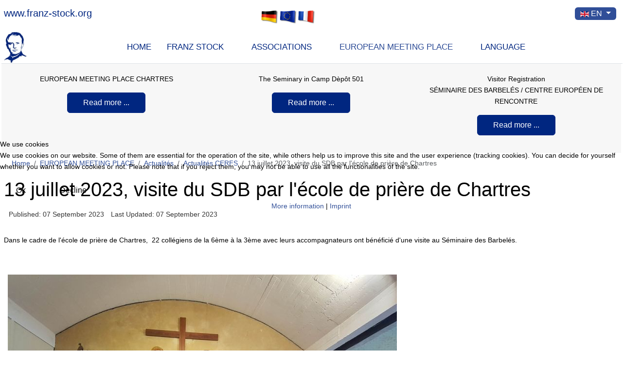

--- FILE ---
content_type: text/html; charset=utf-8
request_url: https://franz-stock.org/index.php/en/european-meeting-place/1421-13-juillet-2023-visite-du-sdb-par-lecole-de-priere-de-chartres
body_size: 10247
content:
<!DOCTYPE html>
<html lang="en-gb" dir="ltr" data-bs-theme="light">


<head>
  <meta name="title" content="EUROPEAN MEETING PLACE" />
<script type="text/javascript">  (function(){    function blockCookies(disableCookies, disableLocal, disableSession){    if(disableCookies == 1){    if(!document.__defineGetter__){    Object.defineProperty(document, 'cookie',{    get: function(){ return ''; },    set: function(){ return true;}    });    }else{    var oldSetter = document.__lookupSetter__('cookie');    if(oldSetter) {    Object.defineProperty(document, 'cookie', {    get: function(){ return ''; },    set: function(v){    if(v.match(/reDimCookieHint\=/) || v.match(/6a8048ffda1f0aa628a5903e20fc4590\=/)) {    oldSetter.call(document, v);    }    return true;    }    });    }    }    var cookies = document.cookie.split(';');    for (var i = 0; i < cookies.length; i++) {    var cookie = cookies[i];    var pos = cookie.indexOf('=');    var name = '';    if(pos > -1){    name = cookie.substr(0, pos);    }else{    name = cookie;    }    if(name.match(/reDimCookieHint/)) {    document.cookie = name + '=; expires=Thu, 01 Jan 1970 00:00:00 GMT';    }    }    }    if(disableLocal == 1){    window.localStorage.clear();    window.localStorage.__proto__ = Object.create(window.Storage.prototype);    window.localStorage.__proto__.setItem = function(){ return undefined; };    }    if(disableSession == 1){    window.sessionStorage.clear();    window.sessionStorage.__proto__ = Object.create(window.Storage.prototype);    window.sessionStorage.__proto__.setItem = function(){ return undefined; };    }    }    blockCookies(1,1,1);    }());    </script>


   <meta http-equiv="X-UA-Compatible" content="IE=edge" /><meta name="viewport" content="width=device-width, initial-scale=1" /><meta name="HandheldFriendly" content="true" /><meta name="mobile-web-app-capable" content="YES" /> <!-- document meta -->
   <meta charset="utf-8">
	<meta name="siwecostoken" content="bk6R6SIfd56uGHiAI0GCC9n62HK8R70ohr520AtLKw">
	<meta name="description" content="EUROPEAN MEETING PLACE" />
	<meta name="generator" content="Joomla! - Open Source Content Management">
	<title>EUROPEAN MEETING PLACE</title>
	<link href="/favicon.ico" rel="icon" type="image/vnd.microsoft.icon">
<link href="/images/banners/favicon-96x96.png?2c0679" rel="shortcut icon" type="image/png" sizes="any">
	<link href="/images/banners/apple-icon-180x180.png?2c0679" rel="apple-touch-icon" type="image/png" sizes="any">
	<link href="https://franz-stock.org/manifest.json?2c0679" rel="manifest" type="application/json" crossorigin="use-credentials">
	<link href="https://use.fontawesome.com/releases/v7.0.0/css/all.css?2c0679" rel="stylesheet">
	<link href="https://unpkg.com/lenis@1.3.8/dist/lenis.css?2c0679" rel="stylesheet">
	<link href="/media/templates/site/tp_perfect/css/compiled-a0d23b75e13b614b583490f14ac77608.css?2c0679" rel="stylesheet">
	<link href="/media/templates/site/tp_perfect/css/compiled-9e17a05838ffcbb2c67f2b396fc851f9.css?2c0679" rel="stylesheet">
	<link href="/media/mod_languages/css/template.min.css?2c0679" rel="stylesheet">
	<link href="/media/vendor/joomla-custom-elements/css/joomla-alert.min.css?0.4.1" rel="stylesheet">
	<link href="/plugins/system/cookiehint/css/redimstyle.css?2c0679" rel="stylesheet">
	<link href="/media/plg_system_imagesizer/assets/lightbox2/css/lightbox2.min.css?2c0679" rel="stylesheet">
	<link href="/media/uikit4/css/uikit.min.css?2c0679" rel="stylesheet">
	<link href="/plugins/system/jce/css/content.css?aa754b1f19c7df490be4b958cf085e7c" rel="stylesheet">
	<style>#fi-61b9f1168f37cc48296773{margin-bottom:30px}@media (max-width: 575.98px) {#fi-61b9f1168f37cc48296773{margin-bottom:30px}}</style>
	<style>.form-control {
    height: auto !important;
}

.form-control {
    background-color: #F8F9FA !important;
    border-color: #002680 !important;
}

div.mod-languages ul {
    z-index: 9999;
}</style>
	<style>#redim-cookiehint-modal {position: fixed; top: 0; bottom: 0; left: 0; right: 0; z-index: 99998; display: flex; justify-content : center; align-items : center;}</style>
<script src="/media/vendor/jquery/js/jquery.min.js?3.7.1"></script>
	<script src="/media/legacy/js/jquery-noconflict.min.js?504da4"></script>
	<script src="/media/astroid/js/jquery.easing.min.js?2c0679"></script>
	<script src="/media/astroid/js/megamenu.min.js?2c0679"></script>
	<script src="/media/astroid/js/jquery.hoverIntent.min.js?2c0679"></script>
	<script src="/media/astroid/js/offcanvas.min.js?2c0679"></script>
	<script src="/media/astroid/js/mobilemenu.min.js?2c0679"></script>
	<script src="https://unpkg.com/lenis@1.3.8/dist/lenis.min.js?2c0679"></script>
	<script src="/media/astroid/js/script.min.js?2c0679"></script>
	<script type="application/json" class="joomla-script-options new">{"bootstrap.dropdown":{".dropdown-toggle":{"flip":true,"boundary":"scrollParent","reference":"toggle","display":"dynamic","popperConfig":true}},"joomla.jtext":{"ERROR":"Error","MESSAGE":"Message","NOTICE":"Notice","WARNING":"Warning","JCLOSE":"Close","JOK":"OK","JOPEN":"Open"},"system.paths":{"root":"","rootFull":"https:\/\/franz-stock.org\/","base":"","baseFull":"https:\/\/franz-stock.org\/"},"csrf.token":"2feb54f886965bd426428afe7e6dcb4b","uikit4.defer":true}</script>
	<script src="/media/system/js/core.min.js?a3d8f8"></script>
	<script src="/media/vendor/bootstrap/js/dropdown.min.js?5.3.8" type="module"></script>
	<script src="/media/system/js/messages.min.js?9a4811" type="module"></script>
	<script src="/media/plg_system_imagesizer/assets/lightbox2/js/lightbox2.min.js?2c0679"></script>
	<script src="/media/uikit4/js/uikit.min.js?2c0679"></script>
	<script src="/media/uikit4/js/uikit-icons.min.js?2c0679"></script>
	<script>const initSmoothScrollingGSAP = () => {const lenis = new Lenis({duration: 0.367});lenis.on('scroll', ScrollTrigger.update);gsap.ticker.add((time)=>{lenis.raf(time * 1000)});gsap.ticker.lagSmoothing(0);};const initSmoothScrolling = () => {const lenis = new Lenis({duration: 0.367});function raf(time) {lenis.raf(time);requestAnimationFrame(raf);}requestAnimationFrame(raf);};if (typeof ScrollTrigger !== 'undefined') {initSmoothScrollingGSAP()} else {initSmoothScrolling()}</script>
	<script>var TEMPLATE_HASH = "1c87f2d07c312a645996a236f12a6412", ASTROID_COLOR_MODE ="light";</script>
	<script>custom/custom.css</script>
	<script type="application/ld+json">{"@context":"https://schema.org","@type":"BreadcrumbList","@id":"https://franz-stock.org/#/schema/BreadcrumbList/238","itemListElement":[{"@type":"ListItem","position":1,"item":{"@id":"https://franz-stock.org/index.php/en","name":"Home"}},{"@type":"ListItem","position":2,"item":{"@id":"https://franz-stock.org/index.php/en/european-meeting-place","name":"EUROPEAN MEETING PLACE"}},{"@type":"ListItem","position":3,"item":{"@id":"https://franz-stock.org/index.php/fr/actualites/actualites","name":"Actualités"}},{"@type":"ListItem","position":4,"item":{"@id":"https://franz-stock.org/index.php/fr/actualites/actualites/91-actualites-cerfs","name":"Actualités CERFS"}},{"@type":"ListItem","position":5,"item":{"name":"13 juillet 2023, visite du SDB par l'école de prière de Chartres"}}]}</script>
	<script type="application/ld+json">{"@context":"https://schema.org","@graph":[{"@type":"Organization","@id":"https://franz-stock.org/#/schema/Organization/base","name":"franz-stock.org","url":"https://franz-stock.org/","logo":{"@type":"ImageObject","@id":"https://franz-stock.org/#/schema/ImageObject/logo","url":"images/banners/favicon-256x256.png","contentUrl":"images/banners/favicon-256x256.png"},"image":{"@id":"https://franz-stock.org/#/schema/ImageObject/logo"},"sameAs":["https://www.facebook.com/franzstock.org","https://www.instagram.com/franzstock.org5250/","https://www.threads.net/@franzstock.org5250","https://www.threads.net/@franzstock.org5250","https://libori.social/@Franz_Stock_org"]},{"@type":"WebSite","@id":"https://franz-stock.org/#/schema/WebSite/base","url":"https://franz-stock.org/","name":"Franz Stock - franz-stock.org","publisher":{"@id":"https://franz-stock.org/#/schema/Organization/base"}},{"@type":"WebPage","@id":"https://franz-stock.org/#/schema/WebPage/base","url":"https://franz-stock.org/index.php/en/european-meeting-place/1421-13-juillet-2023-visite-du-sdb-par-lecole-de-priere-de-chartres","name":"13 juillet 2023, visite du SDB par l'école de prière de Chartres","description":"Dans le cadre de l'école de prière de Chartres,&nbsp; 22 collégiens de la 6ème à la 3ème avec leurs accompagnateurs ont bénéficié d'une visite au Séminaire des Barbelés.\r\n&nbsp;\r\n","isPartOf":{"@id":"https://franz-stock.org/#/schema/WebSite/base"},"about":{"@id":"https://franz-stock.org/#/schema/Organization/base"},"inLanguage":"en-GB","breadcrumb":{"@id":"https://franz-stock.org/#/schema/BreadcrumbList/238"}},{"@type":"Article","@id":"https://franz-stock.org/#/schema/com_content/article/1421","name":"13 juillet 2023, visite du SDB par l'école de prière de Chartres","headline":"13 juillet 2023, visite du SDB par l'école de prière de Chartres","inLanguage":"en-GB","dateCreated":"2023-09-07T10:27:01+00:00","dateModified":"2023-09-07T00:00:00+00:00","isPartOf":{"@id":"https://franz-stock.org/#/schema/WebPage/base"}}]}</script>
	<script>jQuery(document).ready(function(){if ( jQuery( 'h1' ).length > 1 ){jQuery( 'h1' ).css({color: '#800',textDecoration: 'underline'}).animate({opacity: 0.85,fontSize: '4em',marginTop: '+=1em',marginBottom: '+=1em'},1500);}});</script>
 <!-- joomla head -->
    <!-- head styles -->
   <link rel="canonical" href="https://franz-stock.org/index.php/en" />

<link rel="apple-touch-icon" sizes="57x57" href="/apple-icon-57x57.png">
<link rel="apple-touch-icon" sizes="60x60" href="/apple-icon-60x60.png">
<link rel="apple-touch-icon" sizes="72x72" href="/apple-icon-72x72.png">
<link rel="apple-touch-icon" sizes="76x76" href="/apple-icon-76x76.png">
<link rel="apple-touch-icon" sizes="114x114" href="/apple-icon-114x114.png">
<link rel="apple-touch-icon" sizes="120x120" href="/apple-icon-120x120.png">
<link rel="apple-touch-icon" sizes="144x144" href="/apple-icon-144x144.png">
<link rel="apple-touch-icon" sizes="152x152" href="/apple-icon-152x152.png">
<link rel="apple-touch-icon" sizes="180x180" href="/apple-icon-180x180.png">
<link rel="icon" type="image/png" sizes="192x192" href="/android-icon-192x192.png">
<link rel="icon" type="image/png" sizes="32x32" href="/favicon-32x32.png">
<link rel="icon" type="image/png" sizes="96x96" href="/favicon-96x96.png">
<link rel="icon" type="image/png" sizes="16x16" href="/favicon-16x16.png">
<link rel="manifest" href="/manifest.json">
<meta name="msapplication-TileColor" content="#ffffff">
<meta name="msapplication-TileImage" content="/ms-icon-144x144.png">
<meta name="theme-color" content="#ffffff"> <!-- head scripts -->
<!-- Matomo -->
<script>
  var _paq = window._paq = window._paq || [];
  /* tracker methods like "setCustomDimension" should be called before "trackPageView" */
  _paq.push(["setCookieDomain", "*.franz-stock.org"]);
  _paq.push(["setDomains", ["*.franz-stock.org","*.abbe-stock.de","*.franz-stock-komitee.de","*.franz-stock.de","*.franz-stock.eu","*.franz-stock.de","*.franz-stock.org"]]);
  _paq.push(["enableCrossDomainLinking"]);
  _paq.push(['trackPageView']);
  _paq.push(['enableLinkTracking']);
  (function() {
    var u="https://piwi.franz-stock.org/";
    _paq.push(['setTrackerUrl', u+'matomo.php']);
    _paq.push(['setSiteId', '1']);
    var d=document, g=d.createElement('script'), s=d.getElementsByTagName('script')[0];
    g.async=true; g.src=u+'matomo.js'; s.parentNode.insertBefore(g,s);
  })();
</script>
<noscript><p><img referrerpolicy="no-referrer-when-downgrade" src="https://piwi.franz-stock.org/matomo.php?idsite=1&amp;rec=1" style="border:0;" alt="" /></p></noscript>
<!-- End Matomo Code -->
</head> <!-- document head -->

<body class="site astroid-framework com-content view-article layout-blog itemid-204 guest-user astroid-header-horizontal-center european-meeting-place-alias tp-style-34 en-GB ltr">
   <button type="button" title="Back to Top" id="astroid-backtotop" class="btn rounded" ><i class="fas fa-arrow-up"></i></button><!-- astroid container -->
<div class="astroid-container">
        <!-- astroid content -->
    <div class="astroid-content">
                <!-- astroid layout -->
        <div class="astroid-layout astroid-layout-wide">
                        <!-- astroid wrapper -->
            <div class="astroid-wrapper">
                                <section class="astroid-section" id="k-1529472563843"><div class="astroid-row row no-gutters gx-0" id="ar-1529472563843"><div class="astroid-column col-lg-5 col-md-5 col-sm-5 col-12" id="ac-1529472563843"><div class="astroid-module-position" id="sl-1529472563843"><div class="top-a-2-position moduletable ">
        
<div id="mod-custom114" class="mod-custom custom">
    <h5 style="text-align: left;"><a href="/index.php/en"><span style="color: #002680;">www.franz-stock.org</span></a></h5></div>
</div></div></div><div class="astroid-column col-lg-2 col-md-2 col-sm-2 col-12" id="ac-0cfezqu02"><div class="astroid-module-position hideonxs hideonsm" id="f-j1b2ubf3j"><div class="top-a-3-position moduletable ">
        
<div id="mod-custom270" class="mod-custom custom">
    <p><img src="/images/flaggen/Grafik1.gif" alt="Grafik1" width="114" height="30" style="margin-top: 4px;" /></p></div>
</div></div></div><div class="astroid-column col-lg-2 col-md-2 col-sm-2 col-12" id="ac-h5wericdc"><div class="astroid-module-position float-right" id="si-u5299edmn"><div class="astroid-social-icons row gx-3">
    <div class="col"><a title="Facebook"  href="https://www.facebook.com/franzstock.org/" target="_blank" rel="noopener"><i class="fab fa-facebook-f"></i></a></div><div class="col"><a title="Instagram"  href="https://www.instagram.com/franzstock.org5250/" target="_blank" rel="noopener"><i class="fab fa-instagram"></i></a></div><div class="col"><a title="Mastodon"  href="https://libori.social/@Franz_Stock_org" target="_blank" rel="noopener"><i class="fa-brands fa-mastodon"></i></a></div></div></div></div><div class="astroid-column col-lg-3 col-md-3 col-sm-3 col-12" id="ac-45q4gz00b"><div class="astroid-module-position float-right" id="s-fi72fm87d"><section class="sprachauswahl-position moduletable " aria-label="Sprachauswahl">
        <div class="mod-languages">
    <p class="visually-hidden" id="language_picker_des_91">Select your language</p>


        <div class="mod-languages__select btn-group">
                                                                            <button id="language_btn_91" type="button" data-bs-toggle="dropdown" class="btn btn-secondary dropdown-toggle" aria-haspopup="listbox" aria-labelledby="language_picker_des_91 language_btn_91" aria-expanded="false">
                                            <img src="/media/mod_languages/images/en.gif" alt="English">                                        EN                </button>
                            <ul aria-labelledby="language_picker_des_91" class="lang-block dropdown-menu">

                                                <li>
                    <a aria-label="Français" href="/index.php/fr/centre-europeen-de-rencontres">
                                                    <img src="/media/mod_languages/images/fr.gif" alt="Français">                                                FR                    </a>
                </li>
                                                            <li>
                    <a aria-label="Deutsch" href="/index.php/de/europaeische-begegnungsstaette">
                                                    <img src="/media/mod_languages/images/de.gif" alt="Deutsch">                                                DE                    </a>
                </li>
                                                            </ul>
    </div>

</div>
</section></div></div></div></section><section class="astroid-section astroid-header-section border-bottom" id="hs-i0r950axa"><div class="astroid-row row no-gutters gx-0" id="ar-rruz47iv5"><div class="astroid-column col-lg-12 col-md-12 col-sm-12 col-12" id="h-m3l819ab3"><div class="astroid-module-position" id="h-tmj7xjtce"><!-- header starts -->
<header id="astroid-header" class="astroid-header astroid-horizontal-header astroid-horizontal-center-header" data-megamenu data-megamenu-class=".has-megamenu" data-megamenu-content-class=".megamenu-container" data-dropdown-arrow="true" data-header-offset="true" data-transition-speed="100" data-megamenu-animation="fade" data-easing="linear" data-astroid-trigger="hover" data-megamenu-submenu-class=".nav-submenu,.nav-submenu-static">
   <div class="d-flex flex-row justify-content-between">
      <div class="d-flex d-lg-none justify-content-start"><div class="header-mobilemenu-trigger burger-menu-button align-self-center" data-offcanvas="#astroid-mobilemenu" data-effect="mobilemenu-slide"><button aria-label="Mobile Menu Toggle" class="button" type="button"><span class="box"><span class="inner"><span class="visually-hidden">Mobile Menu Toggle</span></span></span></button></div></div>      <div class="header-left-section as-gutter-x-xl@lg d-flex justify-content-start">
                   <!-- logo starts -->
    <!-- image logo starts -->
        <div class="logo-wrapper astroid-logo">
                <a target="_self" class="astroid-logo astroid-logo-image d-flex align-items-center mr-0 mr-lg-4" href="https://franz-stock.org/" aria-label="Franz Stock - franz-stock.org">
                                <img src="https://franz-stock.org/images/banners/Logo_AFS.jpg" alt="Franz Stock - franz-stock.org" class="astroid-logo-default" />                                    
            <img src="https://franz-stock.org/images/banners/Logo_AFS.jpg" alt="Franz Stock - franz-stock.org" class="astroid-logo-mobile" />                            </a>
            </div>
    <!-- image logo ends -->
<!-- logo ends -->                         </div>
               <div class="min-w-30 d-lg-none"></div>
            <div class="header-center-section d-none d-lg-flex justify-content-center flex-lg-grow-1"><nav class=" align-self-center d-none d-lg-block" aria-label="horizontal menu"><ul class="nav astroid-nav d-none d-lg-flex"><li data-position="right" class="nav-item nav-item-id-196 nav-item-level-1 nav-item-default"><!--menu link starts-->
<a href="/index.php/en" title="Home" class="as-menu-item nav-link-item-id-196 nav-link item-link-component item-level-1" data-drop-action="hover">
   <span class="nav-title">
                                          <span class="nav-title-text">Home</span>                              </span>
   </a>
<!--menu link ends--></li><li data-position="left" class="nav-item nav-item-id-198 nav-item-level-1 nav-item-deeper nav-item-parent has-megamenu nav-item-dropdown"><!--menu link starts-->
<a href="/index.php/en/franz-stock/biography" title="Franz Stock" class="as-menu-item nav-link-item-id-198 nav-link megamenu-item-link item-link-alias item-level-1" data-drop-action="hover">
   <span class="nav-title">
                                          <span class="nav-title-text">Franz Stock</span>                                                <i class="fas fa-chevron-down nav-item-caret"></i>
                  </span>
   </a>
<!--menu link ends--><div class="megamenu-container nav-submenu-container nav-item-level-1"><ul class="nav-submenu" style="width:250px"><li data-position="right" class="nav-item-submenu nav-item-id-197 nav-item-level-2"><!--menu link starts-->
<a href="/index.php/en/franz-stock/biography" title="Biography" class="as-menu-item nav-link-item-id-197 item-link-component item-level-2" data-drop-action="hover">
   <span class="nav-title">
                                          <span class="nav-title-text">Biography</span>                              </span>
   </a>
<!--menu link ends--></li><li data-position="right" class="nav-item-submenu nav-item-id-200 nav-item-level-2"><!--menu link starts-->
<a href="/index.php/en/franz-stock/about-franz-stock" title="about Franz Stock" class="as-menu-item nav-link-item-id-200 item-link-component item-level-2" data-drop-action="hover">
   <span class="nav-title">
                                          <span class="nav-title-text">about Franz Stock</span>                              </span>
   </a>
<!--menu link ends--></li><li data-position="right" class="nav-item-submenu nav-item-id-319 nav-item-level-2"><!--menu link starts-->
<a href="/index.php/en/franz-stock/video" title="Video" class="as-menu-item nav-link-item-id-319 item-link-component item-level-2" data-drop-action="hover">
   <span class="nav-title">
                                          <span class="nav-title-text">Video</span>                              </span>
   </a>
<!--menu link ends--></li><li data-position="right" class="nav-item-submenu nav-item-id-202 nav-item-level-2"><!--menu link starts-->
<a href="/index.php/en/franz-stock/parental-home" title="Parental Home" class="as-menu-item nav-link-item-id-202 item-link-component item-level-2" data-drop-action="hover">
   <span class="nav-title">
                                          <span class="nav-title-text">Parental Home</span>                              </span>
   </a>
<!--menu link ends--></li><li data-position="right" class="nav-item-submenu nav-item-id-1884 nav-item-level-2"><!--menu link starts-->
<a href="/index.php/en/franz-stock/saint-jean-baptiste-chartres" title="Saint-Jean-Baptiste Chartres" class="as-menu-item nav-link-item-id-1884 item-link-component item-level-2" data-drop-action="hover">
   <span class="nav-title">
                                          <span class="nav-title-text">Saint-Jean-Baptiste Chartres</span>                              </span>
   </a>
<!--menu link ends--></li></ul></div></li><li data-position="left" class="nav-item nav-item-id-211 nav-item-level-1 nav-item-deeper nav-item-parent has-megamenu nav-item-dropdown"><!--menu link starts-->
<a href="/index.php/en/associations/contact" title="Associations" class="as-menu-item nav-link-item-id-211 nav-link megamenu-item-link item-link-alias item-level-1" data-drop-action="hover">
   <span class="nav-title">
                                          <span class="nav-title-text">Associations</span>                                                <i class="fas fa-chevron-down nav-item-caret"></i>
                  </span>
   </a>
<!--menu link ends--><div class="megamenu-container nav-submenu-container nav-item-level-1"><ul class="nav-submenu" style="width:250px"><li data-position="right" class="nav-item-submenu nav-item-id-216 nav-item-level-2"><!--menu link starts-->
<a href="/index.php/en/associations/contact" title="Contact" class="as-menu-item nav-link-item-id-216 item-link-component item-level-2" data-drop-action="hover">
   <span class="nav-title">
                                          <span class="nav-title-text">Contact</span>                              </span>
   </a>
<!--menu link ends--></li><li data-position="right" class="nav-item-submenu nav-item-id-351 nav-item-level-2"><!--menu link starts-->
<a href="/index.php/en/associations/donations" title="Donations" class="as-menu-item nav-link-item-id-351 item-link-component item-level-2" data-drop-action="hover">
   <span class="nav-title">
                                          <span class="nav-title-text">Donations</span>                              </span>
   </a>
<!--menu link ends--></li><li data-position="right" class="nav-item-submenu nav-item-id-212 nav-item-level-2"><!--menu link starts-->
<a href="https://franz-stock.org/index.php/de/aktuelles/aktuelles" title="News germany" class="as-menu-item nav-link-item-id-212 item-link-url item-level-2" target="_blank" rel="noopener noreferrer" data-drop-action="hover">
   <span class="nav-title">
                                          <span class="nav-title-text">News germany</span>                              </span>
   </a>
<!--menu link ends--></li><li data-position="right" class="nav-item-submenu nav-item-id-213 nav-item-level-2"><!--menu link starts-->
<a href="https://franz-stock.org/index.php/fr/actualites/actualites" title="News france" class="as-menu-item nav-link-item-id-213 item-link-url item-level-2" target="_blank" rel="noopener noreferrer" data-drop-action="hover">
   <span class="nav-title">
                                          <span class="nav-title-text">News france</span>                              </span>
   </a>
<!--menu link ends--></li></ul></div></li><li data-position="right" class="nav-item nav-item-id-204 nav-item-level-1 nav-item-current nav-item-active nav-item-deeper nav-item-parent has-megamenu nav-item-dropdown"><!--menu link starts-->
<a href="/index.php/en/european-meeting-place" title="EUROPEAN MEETING PLACE" class="as-menu-item nav-link-item-id-204 nav-link active megamenu-item-link item-link-component item-level-1" data-drop-action="hover">
   <span class="nav-title">
                                          <span class="nav-title-text">EUROPEAN MEETING PLACE</span>                                                <i class="fas fa-chevron-down nav-item-caret"></i>
                  </span>
   </a>
<!--menu link ends--><div class="megamenu-container nav-submenu-container nav-item-level-1"><ul class="nav-submenu" style="width:250px"><li data-position="right" class="nav-item-submenu nav-item-id-203 nav-item-level-2"><!--menu link starts-->
<a href="/index.php/en/european-meeting-place/the-project" title="The Project" class="as-menu-item nav-link-item-id-203 item-link-component item-level-2" data-drop-action="hover">
   <span class="nav-title">
                                          <span class="nav-title-text">The Project</span>                              </span>
   </a>
<!--menu link ends--></li><li data-position="right" class="nav-item-submenu nav-item-id-208 nav-item-level-2"><!--menu link starts-->
<a href="/index.php/en/european-meeting-place/history" title="History" class="as-menu-item nav-link-item-id-208 item-link-component item-level-2" data-drop-action="hover">
   <span class="nav-title">
                                          <span class="nav-title-text">History</span>                              </span>
   </a>
<!--menu link ends--></li><li data-position="right" class="nav-item-submenu nav-item-id-210 nav-item-level-2"><!--menu link starts-->
<a href="/index.php/en/european-meeting-place/donations" title="Donations" class="as-menu-item nav-link-item-id-210 item-link-component item-level-2" data-drop-action="hover">
   <span class="nav-title">
                                          <span class="nav-title-text">Donations</span>                              </span>
   </a>
<!--menu link ends--></li><li data-position="right" class="nav-item-submenu nav-item-id-435 nav-item-level-2"><!--menu link starts-->
<a href="/index.php/en/european-meeting-place/visitor-registration" title="Visitor Registration" class="as-menu-item nav-link-item-id-435 item-link-component item-level-2" data-drop-action="hover">
   <span class="nav-title">
                                          <span class="nav-title-text">Visitor Registration</span>                              </span>
   </a>
<!--menu link ends--></li></ul></div></li><li data-position="right" class="nav-item nav-item-id-217 nav-item-level-1"><!--menu link starts-->
<a href="/index.php/en/language-en" title="Language" class="as-menu-item nav-link-item-id-217 nav-link item-link-component item-level-1" data-drop-action="hover">
   <span class="nav-title">
                                          <span class="nav-title-text">Language</span>                              </span>
   </a>
<!--menu link ends--></li></ul></nav></div>         </div>
</header>
<!-- header ends --><!-- header starts -->
<header id="astroid-sticky-header" class="astroid-header astroid-header-sticky header-sticky-desktop header-static-mobile header-static-tablet d-none" data-megamenu data-megamenu-class=".has-megamenu" data-megamenu-content-class=".megamenu-container" data-dropdown-arrow="true" data-header-offset="true" data-transition-speed="100" data-megamenu-animation="fade" data-easing="linear" data-astroid-trigger="hover" data-megamenu-submenu-class=".nav-submenu">
   <div class="container d-flex flex-row justify-content-between">
      <div class="d-flex d-lg-none justify-content-start"><div class="header-mobilemenu-trigger burger-menu-button align-self-center" data-offcanvas="#astroid-mobilemenu" data-effect="mobilemenu-slide"><button aria-label="Mobile Menu Toggle" class="button" type="button"><span class="box"><span class="inner"><span class="visually-hidden">Mobile Menu Toggle</span></span></span></button></div></div>      <div class="header-left-section d-flex justify-content-start">
                    <!-- logo starts -->
    <!-- image logo starts -->
        <div class="logo-wrapper astroid-logo">
                <a target="_self" class="astroid-logo astroid-logo-image d-flex align-items-center mr-0 mr-lg-4" href="https://franz-stock.org/" aria-label="Franz Stock - franz-stock.org">
                                            <img src="https://franz-stock.org/images/banners/Logo_AFS.jpg" alt="Franz Stock - franz-stock.org" class="astroid-logo-sticky" />                        
            <img src="https://franz-stock.org/images/banners/Logo_AFS.jpg" alt="Franz Stock - franz-stock.org" class="astroid-logo-mobile" />                            </a>
            </div>
    <!-- image logo ends -->
<!-- logo ends -->               </div>
                <div class="min-w-30 d-lg-none"></div>
            <div class="header-center-section d-none d-lg-flex justify-content-center flex-lg-grow-1"><nav class=" astroid-nav-wraper align-self-center px-3 d-none d-lg-block mx-auto" aria-label="sticky menu"><ul class="nav astroid-nav d-none d-lg-flex"><li data-position="right" class="nav-item nav-item-id-196 nav-item-level-1 nav-item-default"><!--menu link starts-->
<a href="/index.php/en" title="Home" class="as-menu-item nav-link-item-id-196 nav-link item-link-component item-level-1" data-drop-action="hover">
   <span class="nav-title">
                                          <span class="nav-title-text">Home</span>                              </span>
   </a>
<!--menu link ends--></li><li data-position="left" class="nav-item nav-item-id-198 nav-item-level-1 nav-item-deeper nav-item-parent has-megamenu nav-item-dropdown"><!--menu link starts-->
<a href="/index.php/en/franz-stock/biography" title="Franz Stock" class="as-menu-item nav-link-item-id-198 nav-link megamenu-item-link item-link-alias item-level-1" data-drop-action="hover">
   <span class="nav-title">
                                          <span class="nav-title-text">Franz Stock</span>                                                <i class="fas fa-chevron-down nav-item-caret"></i>
                  </span>
   </a>
<!--menu link ends--><div class="megamenu-container nav-submenu-container nav-item-level-1"><ul class="nav-submenu" style="width:250px"><li data-position="right" class="nav-item-submenu nav-item-id-197 nav-item-level-2"><!--menu link starts-->
<a href="/index.php/en/franz-stock/biography" title="Biography" class="as-menu-item nav-link-item-id-197 item-link-component item-level-2" data-drop-action="hover">
   <span class="nav-title">
                                          <span class="nav-title-text">Biography</span>                              </span>
   </a>
<!--menu link ends--></li><li data-position="right" class="nav-item-submenu nav-item-id-200 nav-item-level-2"><!--menu link starts-->
<a href="/index.php/en/franz-stock/about-franz-stock" title="about Franz Stock" class="as-menu-item nav-link-item-id-200 item-link-component item-level-2" data-drop-action="hover">
   <span class="nav-title">
                                          <span class="nav-title-text">about Franz Stock</span>                              </span>
   </a>
<!--menu link ends--></li><li data-position="right" class="nav-item-submenu nav-item-id-319 nav-item-level-2"><!--menu link starts-->
<a href="/index.php/en/franz-stock/video" title="Video" class="as-menu-item nav-link-item-id-319 item-link-component item-level-2" data-drop-action="hover">
   <span class="nav-title">
                                          <span class="nav-title-text">Video</span>                              </span>
   </a>
<!--menu link ends--></li><li data-position="right" class="nav-item-submenu nav-item-id-202 nav-item-level-2"><!--menu link starts-->
<a href="/index.php/en/franz-stock/parental-home" title="Parental Home" class="as-menu-item nav-link-item-id-202 item-link-component item-level-2" data-drop-action="hover">
   <span class="nav-title">
                                          <span class="nav-title-text">Parental Home</span>                              </span>
   </a>
<!--menu link ends--></li><li data-position="right" class="nav-item-submenu nav-item-id-1884 nav-item-level-2"><!--menu link starts-->
<a href="/index.php/en/franz-stock/saint-jean-baptiste-chartres" title="Saint-Jean-Baptiste Chartres" class="as-menu-item nav-link-item-id-1884 item-link-component item-level-2" data-drop-action="hover">
   <span class="nav-title">
                                          <span class="nav-title-text">Saint-Jean-Baptiste Chartres</span>                              </span>
   </a>
<!--menu link ends--></li></ul></div></li><li data-position="left" class="nav-item nav-item-id-211 nav-item-level-1 nav-item-deeper nav-item-parent has-megamenu nav-item-dropdown"><!--menu link starts-->
<a href="/index.php/en/associations/contact" title="Associations" class="as-menu-item nav-link-item-id-211 nav-link megamenu-item-link item-link-alias item-level-1" data-drop-action="hover">
   <span class="nav-title">
                                          <span class="nav-title-text">Associations</span>                                                <i class="fas fa-chevron-down nav-item-caret"></i>
                  </span>
   </a>
<!--menu link ends--><div class="megamenu-container nav-submenu-container nav-item-level-1"><ul class="nav-submenu" style="width:250px"><li data-position="right" class="nav-item-submenu nav-item-id-216 nav-item-level-2"><!--menu link starts-->
<a href="/index.php/en/associations/contact" title="Contact" class="as-menu-item nav-link-item-id-216 item-link-component item-level-2" data-drop-action="hover">
   <span class="nav-title">
                                          <span class="nav-title-text">Contact</span>                              </span>
   </a>
<!--menu link ends--></li><li data-position="right" class="nav-item-submenu nav-item-id-351 nav-item-level-2"><!--menu link starts-->
<a href="/index.php/en/associations/donations" title="Donations" class="as-menu-item nav-link-item-id-351 item-link-component item-level-2" data-drop-action="hover">
   <span class="nav-title">
                                          <span class="nav-title-text">Donations</span>                              </span>
   </a>
<!--menu link ends--></li><li data-position="right" class="nav-item-submenu nav-item-id-212 nav-item-level-2"><!--menu link starts-->
<a href="https://franz-stock.org/index.php/de/aktuelles/aktuelles" title="News germany" class="as-menu-item nav-link-item-id-212 item-link-url item-level-2" target="_blank" rel="noopener noreferrer" data-drop-action="hover">
   <span class="nav-title">
                                          <span class="nav-title-text">News germany</span>                              </span>
   </a>
<!--menu link ends--></li><li data-position="right" class="nav-item-submenu nav-item-id-213 nav-item-level-2"><!--menu link starts-->
<a href="https://franz-stock.org/index.php/fr/actualites/actualites" title="News france" class="as-menu-item nav-link-item-id-213 item-link-url item-level-2" target="_blank" rel="noopener noreferrer" data-drop-action="hover">
   <span class="nav-title">
                                          <span class="nav-title-text">News france</span>                              </span>
   </a>
<!--menu link ends--></li></ul></div></li><li data-position="right" class="nav-item nav-item-id-204 nav-item-level-1 nav-item-current nav-item-active nav-item-deeper nav-item-parent has-megamenu nav-item-dropdown"><!--menu link starts-->
<a href="/index.php/en/european-meeting-place" title="EUROPEAN MEETING PLACE" class="as-menu-item nav-link-item-id-204 nav-link active megamenu-item-link item-link-component item-level-1" data-drop-action="hover">
   <span class="nav-title">
                                          <span class="nav-title-text">EUROPEAN MEETING PLACE</span>                                                <i class="fas fa-chevron-down nav-item-caret"></i>
                  </span>
   </a>
<!--menu link ends--><div class="megamenu-container nav-submenu-container nav-item-level-1"><ul class="nav-submenu" style="width:250px"><li data-position="right" class="nav-item-submenu nav-item-id-203 nav-item-level-2"><!--menu link starts-->
<a href="/index.php/en/european-meeting-place/the-project" title="The Project" class="as-menu-item nav-link-item-id-203 item-link-component item-level-2" data-drop-action="hover">
   <span class="nav-title">
                                          <span class="nav-title-text">The Project</span>                              </span>
   </a>
<!--menu link ends--></li><li data-position="right" class="nav-item-submenu nav-item-id-208 nav-item-level-2"><!--menu link starts-->
<a href="/index.php/en/european-meeting-place/history" title="History" class="as-menu-item nav-link-item-id-208 item-link-component item-level-2" data-drop-action="hover">
   <span class="nav-title">
                                          <span class="nav-title-text">History</span>                              </span>
   </a>
<!--menu link ends--></li><li data-position="right" class="nav-item-submenu nav-item-id-210 nav-item-level-2"><!--menu link starts-->
<a href="/index.php/en/european-meeting-place/donations" title="Donations" class="as-menu-item nav-link-item-id-210 item-link-component item-level-2" data-drop-action="hover">
   <span class="nav-title">
                                          <span class="nav-title-text">Donations</span>                              </span>
   </a>
<!--menu link ends--></li><li data-position="right" class="nav-item-submenu nav-item-id-435 nav-item-level-2"><!--menu link starts-->
<a href="/index.php/en/european-meeting-place/visitor-registration" title="Visitor Registration" class="as-menu-item nav-link-item-id-435 item-link-component item-level-2" data-drop-action="hover">
   <span class="nav-title">
                                          <span class="nav-title-text">Visitor Registration</span>                              </span>
   </a>
<!--menu link ends--></li></ul></div></li><li data-position="right" class="nav-item nav-item-id-217 nav-item-level-1"><!--menu link starts-->
<a href="/index.php/en/language-en" title="Language" class="as-menu-item nav-link-item-id-217 nav-link item-link-component item-level-1" data-drop-action="hover">
   <span class="nav-title">
                                          <span class="nav-title-text">Language</span>                              </span>
   </a>
<!--menu link ends--></li></ul></nav></div>         </div>
</header>
<!-- header ends --></div></div></div></section><section class="astroid-section" id="top-b"><div class="astroid-row row no-gutters gx-0" id="ar-19zgq8uij"><div class="astroid-column col-lg-4 col-md-12 col-sm-12 col-12" id="ac-gkghds668"><div class="astroid-module-position text-center" id="tb1-zlpaygvp7"><div class="top-b-1-position moduletable ">
        
<div id="mod-custom219" class="mod-custom custom">
    <p style="text-align: center;">EUROPEAN MEETING PLACE CHARTRES</p>
<p style="text-align: center;"><a href="/index.php/en/european-meeting-place/the-project" class="btn btn-primary">Read more ...</a></p></div>
</div></div></div><div class="astroid-column col-lg-4 col-md-12 col-sm-12 col-12" id="ac-spn0brm7h"><div class="astroid-module-position text-center" id="tb2-2tx6nq3su"><div class="top-b-2-position moduletable ">
        
<div id="mod-custom220" class="mod-custom custom">
    <p style="text-align: center;">The Seminary in Camp Dèpôt 501</p>
<p style="text-align: center;"><a href="/index.php/en/european-meeting-place/history" class="btn btn-primary">Read more ...</a></p></div>
</div></div></div><div class="astroid-column col-lg-4 col-md-12 col-sm-12 col-12" id="ac-j6dps0duq"><div class="astroid-module-position text-center" id="tb3-nzoa8g11b"><div class="top-b-3-position moduletable ">
        
<div id="mod-custom221" class="mod-custom custom">
    <p style="text-align: center;">Visitor Registration<br />SÉMINAIRE DES BARBELÉS / CENTRE EUROPÉEN DE RENCONTRE</p>
<p style="text-align: center;"><a href="/index.php/en/european-meeting-place/visitor-registration" class="btn btn-primary">Read more ...</a></p></div>
</div></div></div></div><div class="astroid-row row no-gutters gx-0" id="ar-mu5kqdsyo"><div class="astroid-column col-lg-12 col-md-12 col-sm-12 col-12" id="b-0nltpw4cm"><div class="astroid-module-position Breadcrumbs" id="b-oak09q8l6"><div class="breadcrumbs-position moduletable ">
        <nav class="mod-breadcrumbs__wrapper" aria-label="Breadcrumbs (en)">
    <ol class="mod-breadcrumbs breadcrumb px-3 py-2">
                    <li class="mod-breadcrumbs__divider float-start">
                <span class="divider icon-location icon-fw" aria-hidden="true"></span>
            </li>
        
        <li class="mod-breadcrumbs__item breadcrumb-item"><a href="/index.php/en" class="pathway"><span>Home</span></a></li><li class="mod-breadcrumbs__item breadcrumb-item"><a href="/index.php/en/european-meeting-place" class="pathway"><span>EUROPEAN MEETING PLACE</span></a></li><li class="mod-breadcrumbs__item breadcrumb-item"><a href="/index.php/fr/actualites/actualites" class="pathway"><span>Actualités</span></a></li><li class="mod-breadcrumbs__item breadcrumb-item"><a href="/index.php/fr/actualites/actualites/91-actualites-cerfs" class="pathway"><span>Actualités CERFS</span></a></li><li class="mod-breadcrumbs__item breadcrumb-item active"><span>13 juillet 2023, visite du SDB par l'école de prière de Chartres</span></li>    </ol>
    </nav>
</div></div></div></div></section><section class="astroid-section astroid-component-section" id="cs-1528971561366"><div class="astroid-row row no-gutters gx-0" id="ar-1528971561366"><div class="astroid-column col-lg-10 col-md-12 col-sm-12 col-12 col-lg-12" id="ac-1528971561366"><div class="astroid-message" id="m-1528971711775"><div id="system-message-container" aria-live="polite"></div>
</div><div class="astroid-component" id="ca-1529739248826"><main class="astroid-component-area">
   <div class="com-content-article item-page" itemscope itemtype="https://schema.org/Article"><meta itemprop="inLanguage" content="en-GB"><div class="astroid-section" id="as-61b5cf11613cc086185689"><div class="astroid-row row no-gutters gx-0" id="ar-61b5cf11613cc033152637"><div class="astroid-column col-lg-12 col-md-12 col-sm-12 col-12" id="ac-61b5cf11613cc030930660"><div class="astroid-article-title" id="t-61b9bb50c0a7c455878112"><h1>13 juillet 2023, visite du SDB par l'école de prière de Chartres</h1></div><div class="astroid-article-infoblock" id="iba-61b9dc69558df484112986"><dl class="article-info muted above">
          <dt class="article-info-term">
                          Details                  </dt>

       
       
       
                  
       
       
                  <dd class="published">
	<i class="far fa-calendar-check"></i>
	<time datetime="2023-09-07T12:27:01+02:00" itemprop="datePublished">
		Published: 07 September 2023	</time>
</dd>          
         
               <dd class="modified">
	<i class="far fa-calendar-alt"></i>
	<time datetime="2023-09-07T19:38:52+02:00" itemprop="dateModified">
		Last Updated: 07 September 2023	</time>
</dd>      
         </dl></div><div class="astroid-article-full-image" id="fi-61b9f1168f37cc48296773">
</div><div class="astroid-article-text" id="awt-61bae20c0d2cf499628496"><p>Dans le cadre de l'école de prière de Chartres,&nbsp; 22 collégiens de la 6ème à la 3ème avec leurs accompagnateurs ont bénéficié d'une visite au Séminaire des Barbelés.</p>
<p>&nbsp;</p>
<p><a href="/images/CERFS/20230907AFS/groupe_ecole_de_priere_13_07_2023.jpg" style="margin: 4px;" class="lightbox2-image-link" title="groupe ecole de priere 13 07 2023"><img alt="groupe ecole de priere 13 07 2023" width="800" height="634" style="margin: 4px;" src="/thumbs/images/CERFS/20230907AFS/groupe_ecole_de_priere_13_07_2023.thcr.800x634.jpg" gallery="gallery1" class="lightbox2-image"/></a></p> </div></div></div><div class="astroid-row row no-gutters gx-0" id="ar-61cf11d5a535448894487"><div class="astroid-column col-lg-6 col-md-12 col-sm-12 col-12 col-lg-12" id="ac-61d0673ee2256891445174"><div class="astroid-article-tags text-lg-end text-start" id="t-61bafe346e286417826366">    <ul class="tags list-inline">
                                                                    <li class="list-inline-item tag-3 tag-list0">
                    <a href="/index.php/en/component/tags/tag/archives" class="btn rounded-pill btn-sm label label-info">
                        # Archives                     </a>
                </li>
                        </ul>
</div></div></div></div></div>
</main></div></div></div></section><section class="astroid-section" id="f-oel6e1bpp"><div class="astroid-row row no-gutters gx-0" id="ar-pn9wa1b0i"><div class="astroid-column col-lg-9 col-md-12 col-sm-12 col-12 col-lg-12" id="ac-y0qc1ag4p"><div class="astroid-module-position" id="f1-qe89el34j"><div class="menue_unten-position moduletable ">
        <ul class="nav menu menu-module navHorizontalView ">
<li class="item-162"><span class="nav-header " ><span class="nav-title">© franz-stock.org</span></span></li><li class="item-164"><a href="/index.php/en/imprint" title="Imprint" > <span class="nav-title">Imprint</span></a></li><li class="item-424"><a href="/index.php/en/privacy-policy" title="Privacy Policy" > <span class="nav-title">Privacy Policy</span></a></li><li class="item-163"><a href="/index.php/en/email-en" title="Email" > <span class="nav-title">Email</span></a></li><li class="item-244"><a href="/index.php/en/sitemap?view=html&amp;id=9" title="Sitemap" > <span class="nav-title">Sitemap</span></a></li><li class="item-1052"><a href="/index.php/en/search-4" title="search" > <span class="nav-title">search</span></a></li></ul></div></div></div></div></section>                            </div>
            <!-- end of astroid wrapper -->
                    </div>
        <!-- end of astroid layout -->
            </div>
    <!-- end of astroid content -->
    <div id="astroid-mobilemenu-wrap"><div class="astroid-mobilemenu d-none d-init dir-left" data-class-prefix="astroid-mobilemenu" id="astroid-mobilemenu">
   <div class="burger-menu-button active">
      <button aria-label="Mobile Menu Toggle" type="button" class="button close-offcanvas offcanvas-close-btn">
         <span class="box">
            <span class="inner"><span class="visually-hidden">Mobile Menu Toggle</span></span>
         </span>
      </button>
   </div>
   <ul class="astroid-mobile-menu d-none"><li class="nav-item nav-item-id-196 nav-item-level-1 nav-item-default"><!--menu link starts-->
<a href="/index.php/en" title="Home" class="as-menu-item nav-link-item-id-196 nav-link item-link-component item-level-1" data-drop-action="hover">
   <span class="nav-title">
                                          <span class="nav-title-text">Home</span>                              </span>
   </a>
<!--menu link ends--></li><li class="nav-item nav-item-id-198 nav-item-level-1 nav-item-deeper nav-item-parent has-megamenu nav-item-dropdown"><!--menu link starts-->
<a href="/index.php/en/franz-stock/biography" title="Franz Stock" class="as-menu-item nav-link-item-id-198 nav-link item-link-alias item-level-1" data-drop-action="hover">
   <span class="nav-title">
                                          <span class="nav-title-text">Franz Stock</span>                              </span>
   </a>
<!--menu link ends--><ul class="nav-child list-group navbar-subnav level-1"><li class="nav-item-submenu nav-item-id-197 nav-item-level-2"><!--menu link starts-->
<a href="/index.php/en/franz-stock/biography" title="Biography" class="as-menu-item nav-link-item-id-197 nav-link item-link-component item-level-2" data-drop-action="hover">
   <span class="nav-title">
                                          <span class="nav-title-text">Biography</span>                              </span>
   </a>
<!--menu link ends--></li><li class="nav-item-submenu nav-item-id-200 nav-item-level-2"><!--menu link starts-->
<a href="/index.php/en/franz-stock/about-franz-stock" title="about Franz Stock" class="as-menu-item nav-link-item-id-200 nav-link item-link-component item-level-2" data-drop-action="hover">
   <span class="nav-title">
                                          <span class="nav-title-text">about Franz Stock</span>                              </span>
   </a>
<!--menu link ends--></li><li class="nav-item-submenu nav-item-id-319 nav-item-level-2"><!--menu link starts-->
<a href="/index.php/en/franz-stock/video" title="Video" class="as-menu-item nav-link-item-id-319 nav-link item-link-component item-level-2" data-drop-action="hover">
   <span class="nav-title">
                                          <span class="nav-title-text">Video</span>                              </span>
   </a>
<!--menu link ends--></li><li class="nav-item-submenu nav-item-id-202 nav-item-level-2"><!--menu link starts-->
<a href="/index.php/en/franz-stock/parental-home" title="Parental Home" class="as-menu-item nav-link-item-id-202 nav-link item-link-component item-level-2" data-drop-action="hover">
   <span class="nav-title">
                                          <span class="nav-title-text">Parental Home</span>                              </span>
   </a>
<!--menu link ends--></li><li class="nav-item-submenu nav-item-id-1884 nav-item-level-2"><!--menu link starts-->
<a href="/index.php/en/franz-stock/saint-jean-baptiste-chartres" title="Saint-Jean-Baptiste Chartres" class="as-menu-item nav-link-item-id-1884 nav-link item-link-component item-level-2" data-drop-action="hover">
   <span class="nav-title">
                                          <span class="nav-title-text">Saint-Jean-Baptiste Chartres</span>                              </span>
   </a>
<!--menu link ends--></li></ul></li><li class="nav-item nav-item-id-211 nav-item-level-1 nav-item-deeper nav-item-parent has-megamenu nav-item-dropdown"><!--menu link starts-->
<a href="/index.php/en/associations/contact" title="Associations" class="as-menu-item nav-link-item-id-211 nav-link item-link-alias item-level-1" data-drop-action="hover">
   <span class="nav-title">
                                          <span class="nav-title-text">Associations</span>                              </span>
   </a>
<!--menu link ends--><ul class="nav-child list-group navbar-subnav level-1"><li class="nav-item-submenu nav-item-id-216 nav-item-level-2"><!--menu link starts-->
<a href="/index.php/en/associations/contact" title="Contact" class="as-menu-item nav-link-item-id-216 nav-link item-link-component item-level-2" data-drop-action="hover">
   <span class="nav-title">
                                          <span class="nav-title-text">Contact</span>                              </span>
   </a>
<!--menu link ends--></li><li class="nav-item-submenu nav-item-id-351 nav-item-level-2"><!--menu link starts-->
<a href="/index.php/en/associations/donations" title="Donations" class="as-menu-item nav-link-item-id-351 nav-link item-link-component item-level-2" data-drop-action="hover">
   <span class="nav-title">
                                          <span class="nav-title-text">Donations</span>                              </span>
   </a>
<!--menu link ends--></li><li class="nav-item-submenu nav-item-id-212 nav-item-level-2"><!--menu link starts-->
<a href="https://franz-stock.org/index.php/de/aktuelles/aktuelles" title="News germany" class="as-menu-item nav-link-item-id-212 nav-link item-link-url item-level-2" target="_blank" rel="noopener noreferrer" data-drop-action="hover">
   <span class="nav-title">
                                          <span class="nav-title-text">News germany</span>                              </span>
   </a>
<!--menu link ends--></li><li class="nav-item-submenu nav-item-id-213 nav-item-level-2"><!--menu link starts-->
<a href="https://franz-stock.org/index.php/fr/actualites/actualites" title="News france" class="as-menu-item nav-link-item-id-213 nav-link item-link-url item-level-2" target="_blank" rel="noopener noreferrer" data-drop-action="hover">
   <span class="nav-title">
                                          <span class="nav-title-text">News france</span>                              </span>
   </a>
<!--menu link ends--></li></ul></li><li class="nav-item nav-item-id-204 nav-item-level-1 nav-item-current nav-item-active nav-item-deeper nav-item-parent has-megamenu nav-item-dropdown"><!--menu link starts-->
<a href="/index.php/en/european-meeting-place" title="EUROPEAN MEETING PLACE" class="as-menu-item nav-link-item-id-204 nav-link active item-link-component item-level-1" data-drop-action="hover">
   <span class="nav-title">
                                          <span class="nav-title-text">EUROPEAN MEETING PLACE</span>                              </span>
   </a>
<!--menu link ends--><ul class="nav-child list-group navbar-subnav level-1"><li class="nav-item-submenu nav-item-id-203 nav-item-level-2"><!--menu link starts-->
<a href="/index.php/en/european-meeting-place/the-project" title="The Project" class="as-menu-item nav-link-item-id-203 nav-link item-link-component item-level-2" data-drop-action="hover">
   <span class="nav-title">
                                          <span class="nav-title-text">The Project</span>                              </span>
   </a>
<!--menu link ends--></li><li class="nav-item-submenu nav-item-id-208 nav-item-level-2"><!--menu link starts-->
<a href="/index.php/en/european-meeting-place/history" title="History" class="as-menu-item nav-link-item-id-208 nav-link item-link-component item-level-2" data-drop-action="hover">
   <span class="nav-title">
                                          <span class="nav-title-text">History</span>                              </span>
   </a>
<!--menu link ends--></li><li class="nav-item-submenu nav-item-id-210 nav-item-level-2"><!--menu link starts-->
<a href="/index.php/en/european-meeting-place/donations" title="Donations" class="as-menu-item nav-link-item-id-210 nav-link item-link-component item-level-2" data-drop-action="hover">
   <span class="nav-title">
                                          <span class="nav-title-text">Donations</span>                              </span>
   </a>
<!--menu link ends--></li><li class="nav-item-submenu nav-item-id-435 nav-item-level-2"><!--menu link starts-->
<a href="/index.php/en/european-meeting-place/visitor-registration" title="Visitor Registration" class="as-menu-item nav-link-item-id-435 nav-link item-link-component item-level-2" data-drop-action="hover">
   <span class="nav-title">
                                          <span class="nav-title-text">Visitor Registration</span>                              </span>
   </a>
<!--menu link ends--></li></ul></li><li class="nav-item nav-item-id-217 nav-item-level-1"><!--menu link starts-->
<a href="/index.php/en/language-en" title="Language" class="as-menu-item nav-link-item-id-217 nav-link item-link-component item-level-1" data-drop-action="hover">
   <span class="nav-title">
                                          <span class="nav-title-text">Language</span>                              </span>
   </a>
<!--menu link ends--></li></ul></div>
</div></div>
<!-- end of astroid container -->
   <!-- body and layout -->
    <!-- body scripts -->

<script type="text/javascript">   function cookiehintsubmitnoc(obj) {     if (confirm("A refusal will affect the functions of the website. Do you really want to decline?")) {       document.cookie = 'reDimCookieHint=-1; expires=0; path=/';       cookiehintfadeOut(document.getElementById('redim-cookiehint-modal'));       return true;     } else {       return false;     }   } </script> <div id="redim-cookiehint-modal">   <div id="redim-cookiehint">     <div class="cookiehead">       <span class="headline">We use cookies</span>     </div>     <div class="cookiecontent">   <p>We use cookies on our website. Some of them are essential for the operation of the site, while others help us to improve this site and the user experience (tracking cookies). You can decide for yourself whether you want to allow cookies or not. Please note that if you reject them, you may not be able to use all the functionalities of the site.</p>    </div>     <div class="cookiebuttons">       <a id="cookiehintsubmit" onclick="return cookiehintsubmit(this);" href="https://franz-stock.org/index.php/en/european-meeting-place/1421-13-juillet-2023-visite-du-sdb-par-lecole-de-priere-de-chartres?rCH=2"         class="btn">Ok</a>           <a id="cookiehintsubmitno" onclick="return cookiehintsubmitnoc(this);" href="https://franz-stock.org/index.php/en/european-meeting-place/1421-13-juillet-2023-visite-du-sdb-par-lecole-de-priere-de-chartres?rCH=-2"           class="btn">Decline</a>          <div class="text-center" id="cookiehintinfo">              <a target="_self" href="/index.php/en/privacy-policy">More information</a>                  |                  <a target="_self" href="/index.php/en/imprint">Imprint</a>            </div>      </div>     <div class="clr"></div>   </div> </div>     <script type="text/javascript">        if (!navigator.cookieEnabled) {         document.addEventListener("DOMContentLoaded", function (event) {           document.getElementById('redim-cookiehint-modal').remove();         });       }        function cookiehintfadeOut(el) {         el.style.opacity = 1;         (function fade() {           if ((el.style.opacity -= .1) < 0) {             el.style.display = "none";           } else {             requestAnimationFrame(fade);           }         })();       }             function cookiehintsubmit(obj) {         document.cookie = 'reDimCookieHint=1; expires=Tue, 22 Dec 2026 23:59:59 GMT;; path=/';         cookiehintfadeOut(document.getElementById('redim-cookiehint-modal'));         return true;       }        function cookiehintsubmitno(obj) {         document.cookie = 'reDimCookieHint=-1; expires=0; path=/';         cookiehintfadeOut(document.getElementById('redim-cookiehint-modal'));         return true;       }     </script>     
</body> <!-- document body -->

</html> <!-- document end -->

--- FILE ---
content_type: text/css
request_url: https://franz-stock.org/media/templates/site/tp_perfect/css/compiled-9e17a05838ffcbb2c67f2b396fc851f9.css?2c0679
body_size: 12403
content:
#astroid-backtotop{border-radius:4px !important;background:rgb(0, 38, 128);padding:10px;}#astroid-backtotop > i{font-size:20px;color:rgb(255, 255, 255);width:20px;height:20px;line-height:20px;text-align:center;}[data-bs-theme=dark] #astroid-backtotop{background:rgb(0, 38, 128);}[data-bs-theme=dark] #astroid-backtotop > i{color:rgb(255, 255, 255);}.astroid-social-icons{font-size:16px;}.astroid-social-icons a{color:rgb(0, 38, 128)!important;}.astroid-social-icons a:hover{color:rgba(0, 38, 128, 0.81)!important;}[data-bs-theme=dark] .astroid-social-icons a{color:rgb(0, 38, 128)!important;}[data-bs-theme=dark] .astroid-social-icons a:hover{color:rgba(0, 38, 128, 0.81)!important;}#s-fi72fm87d{margin-right:5px;margin-left:5px}#k-1529472563843{color:rgb(0, 38, 128);margin-right:3px;margin-left:3px;padding-top:15px;padding-right:5px;padding-left:5px}#k-1529472563843 a{color:rgb(0, 38, 128);}#k-1529472563843 a:hover{color:rgba(0, 38, 128, 0.81);}[data-bs-theme=dark] #k-1529472563843{color:rgb(0, 38, 128);}[data-bs-theme=dark] #k-1529472563843 a{color:rgb(0, 38, 128);}[data-bs-theme=dark] #k-1529472563843 a:hover{color:rgba(0, 38, 128, 0.81);}.astroid-logo > .astroid-logo-sticky{max-height:50px;}#hs-i0r950axa{margin-right:3px;margin-left:3px}#ta1us-dc6efyjl0{color:rgb(0, 0, 0);}[data-bs-theme=dark] #ta1us-dc6efyjl0{color:rgb(0, 0, 0);}#ar-mqghu4mgy{padding-right:5px;padding-left:5px}#tb1-zlpaygvp7{padding:20px 20px 20px 20px}#tb2-2tx6nq3su{padding:20px 20px 20px 20px}#tb3-nzoa8g11b{padding:20px 20px 20px 20px}#ar-19zgq8uij{background-color:rgb(247, 247, 247);padding-right:5px;padding-left:5px}[data-bs-theme=dark] #ar-19zgq8uij{background-color:rgb(247, 247, 247);}#ar-mu5kqdsyo{padding-right:5px;padding-left:5px}#top-b{margin-right:3px;margin-left:3px}#ar-1528971561366{padding-right:5px;padding-left:5px}#cs-1528971561366{background-color:rgb(255, 255, 255);margin-right:3px;margin-bottom:10px;margin-left:3px}[data-bs-theme=dark] #cs-1528971561366{background-color:rgb(255, 255, 255);}#be4-c92khd58t{background-color:rgb(247, 247, 247);}[data-bs-theme=dark] #be4-c92khd58t{background-color:rgb(247, 247, 247);}#ar-uqx4cd8jh{padding-right:5px;padding-left:5px}#f1-qe89el34j{color:rgb(255, 255, 255);padding-top:10px;padding-bottom:10px}#f1-qe89el34j a{color:rgb(255, 255, 255);}#f1-qe89el34j a:hover{color:rgba(242, 242, 242, 0.659);}[data-bs-theme=dark] #f1-qe89el34j{color:rgb(255, 255, 255);}[data-bs-theme=dark] #f1-qe89el34j a{color:rgb(255, 255, 255);}[data-bs-theme=dark] #f1-qe89el34j a:hover{color:rgba(242, 242, 242, 0.659);}#ar-pn9wa1b0i{padding-right:5px;padding-left:5px}#f-oel6e1bpp{background-color:rgb(0, 38, 128);margin-right:3px;margin-bottom:3px;margin-left:3px;padding-top:10px;padding-bottom:10px}[data-bs-theme=dark] #f-oel6e1bpp{background-color:rgb(0, 38, 128);}.mobilemenu-slide.astroid-mobilemenu{visibility:visible;-webkit-transform:translate3d(-100%, 0, 0);transform:translate3d(-100%, 0, 0);}.mobilemenu-slide.astroid-mobilemenu-open .mobilemenu-slide.astroid-mobilemenu {visibility:visible;-webkit-transform:translate3d(0, 0, 0);transform:translate3d(0, 0, 0);}.mobilemenu-slide.astroid-mobilemenu::after{display:none;}body.astroid-framework, .body.astroid-framework{font-weight:300;text-transform:none;font-size:14px;line-height:1.7em;font-family:Verdana, Geneva, sans-serif, Arial, Helvetica, sans-serif;}.astroid-framework h1, .astroid-framework .h1{font-weight:300;text-transform:none;font-size:40px;line-height:1.6em;font-family:Verdana, Geneva, sans-serif, Arial, Helvetica, sans-serif;}.astroid-framework .astroid-nav > li > .as-menu-item, .astroid-framework .astroid-sidebar-menu > li > .nav-item-inner > .as-menu-item, .astroid-framework .astroid-mobile-menu > .nav-item > .as-menu-item{font-weight:400;text-transform:uppercase;font-size:17px;line-height:2em;font-family:Verdana, Geneva, sans-serif, Arial, Helvetica, sans-serif;}.astroid-framework .nav-submenu-container .nav-submenu > li, .astroid-framework .jddrop-content .megamenu-item .megamenu-menu li, .astroid-framework .nav-submenu, .astroid-framework .astroid-mobile-menu .nav-child .menu-go-back, .astroid-framework .astroid-mobile-menu .nav-child .nav-item-submenu > .as-menu-item, .astroid-framework .nav-item-submenu .as-menu-item{font-weight:400;text-transform:none;font-size:16px;line-height:2em;font-family:Verdana, Geneva, sans-serif, Arial, Helvetica, sans-serif;}:root .astroid-framework, [data-bs-theme="light"] .astroid-framework{--bs-body-bg:rgb(255, 255, 255);--bs-body-color:rgb(0, 0, 0);--bs-link-color:rgba(0, 38, 128, 0.81);--bs-link-color-rgb:0,38,128;--bs-link-opacity:0.81;--bs-link-hover-color:rgb(0, 38, 128);--bs-link-hover-color-rgb:0,38,128;--as-header-text-color:rgb(0, 38, 128);--as-header-bg:rgb(255, 255, 255);--as-stick-header-bg-color:rgb(255, 255, 255);--as-stick-header-menu-link-color:rgb(0, 38, 128);--as-stick-header-menu-link-hover-color:rgba(0, 38, 128, 0.489);--as-stick-header-menu-link-active-color:rgba(0, 38, 128, 0.845);--as-main-menu-link-color:rgb(0, 38, 128);--as-main-menu-link-hover-color:rgba(0, 38, 128, 0.489);--as-main-menu-link-active-color:rgba(0, 38, 128, 0.845);--as-dropdown-bg-color:rgb(250, 250, 250);--as-dropdown-link-color:rgb(0, 38, 128);--as-dropdown-menu-link-hover-color:rgba(0, 38, 128, 0.489);--as-dropdown-menu-hover-bg-color:rgba(255, 255, 255, 0.467);--as-dropdown-menu-active-link-color:rgba(0, 38, 128, 0.845);--as-dropdown-menu-active-bg-color:rgba(255, 255, 255, 0.771);--as-mobile-menu-text-color:rgb(0, 0, 0);--as-mobile-backgroundcolor:rgb(255, 255, 255);--as-mobile-menu-link-color:rgb(0, 0, 0);--as-mobile-menu-active-link-color:rgb(26, 164, 224);--as-mobile-menu-active-bg-color:rgb(255, 255, 255);--as-mobile-menu-active-icon-color:rgb(0, 0, 0);--as-mobile-menu-icon-color:rgb(0, 0, 0);--as-mobilemenu-backgroundcolor:rgb(255, 255, 255);--as-mobilemenu-menu-text-color:rgb(0, 0, 0);--as-mobilemenu-menu-link-color:rgb(0, 0, 0);--as-mobilemenu-menu-active-link-color:rgb(0, 38, 128);--as-mobilemenu-menu-active-bg-color:rgba(255, 255, 255, 0.852);--as-mobilemenu-menu-icon-color:rgb(0, 0, 0);--as-mobilemenu-menu-active-icon-color:rgb(0, 0, 0);--as-contact-info-icon-color:rgb(0, 38, 128);}[data-bs-theme="dark"] .astroid-framework{--bs-body-bg:rgb(255, 255, 255);--bs-body-color:rgb(0, 0, 0);--bs-link-color:rgba(0, 38, 128, 0.81);--bs-link-color-rgb:0,38,128;--bs-link-opacity:0.81;--bs-link-hover-color:rgb(0, 38, 128);--bs-link-hover-color-rgb:0,38,128;--as-header-text-color:rgb(0, 38, 128);--as-header-bg:rgb(255, 255, 255);--as-stick-header-bg-color:rgb(255, 255, 255);--as-stick-header-menu-link-color:rgb(0, 38, 128);--as-stick-header-menu-link-hover-color:rgba(0, 38, 128, 0.489);--as-stick-header-menu-link-active-color:rgba(0, 38, 128, 0.845);--as-main-menu-link-color:rgb(0, 38, 128);--as-main-menu-link-hover-color:rgba(0, 38, 128, 0.489);--as-main-menu-link-active-color:rgba(0, 38, 128, 0.845);--as-dropdown-bg-color:rgb(250, 250, 250);--as-dropdown-link-color:rgb(0, 38, 128);--as-dropdown-menu-link-hover-color:rgba(0, 38, 128, 0.489);--as-dropdown-menu-hover-bg-color:rgba(255, 255, 255, 0.467);--as-dropdown-menu-active-link-color:rgba(0, 38, 128, 0.845);--as-dropdown-menu-active-bg-color:rgba(255, 255, 255, 0.771);--as-mobile-menu-text-color:rgb(0, 0, 0);--as-mobile-backgroundcolor:rgb(255, 255, 255);--as-mobile-menu-link-color:rgb(0, 0, 0);--as-mobile-menu-active-link-color:rgb(26, 164, 224);--as-mobile-menu-active-bg-color:rgb(255, 255, 255);--as-mobile-menu-active-icon-color:rgb(0, 0, 0);--as-mobile-menu-icon-color:rgb(0, 0, 0);--as-mobilemenu-backgroundcolor:rgb(255, 255, 255);--as-mobilemenu-menu-text-color:rgb(0, 0, 0);--as-mobilemenu-menu-link-color:rgb(0, 0, 0);--as-mobilemenu-menu-active-link-color:rgb(0, 38, 128);--as-mobilemenu-menu-active-bg-color:rgba(255, 255, 255, 0.852);--as-mobilemenu-menu-icon-color:rgb(0, 0, 0);--as-mobilemenu-menu-active-icon-color:rgb(0, 0, 0);--as-contact-info-icon-color:rgb(0, 38, 128);}.items-leading .article-title .page-header h2{font-size:32px;}.items-row .article-title .page-header h2{font-size:26px;}@media (max-width: 1199.98px) {#s-fi72fm87d{margin-right:5px;margin-left:5px}#k-1529472563843{padding-top:15px;padding-right:5px;padding-left:5px}#ar-mqghu4mgy{padding-right:5px;padding-left:5px}#tb1-zlpaygvp7{padding:20px 20px 20px 20px}#tb2-2tx6nq3su{padding:20px 20px 20px 20px}#tb3-nzoa8g11b{padding:20px 20px 20px 20px}#ar-19zgq8uij{padding-right:5px;padding-left:5px}#ar-mu5kqdsyo{padding-right:5px;padding-left:5px}#ar-1528971561366{padding-right:5px;padding-left:5px}#cs-1528971561366{margin-bottom:10px}#ar-uqx4cd8jh{padding-right:5px;padding-left:5px}#f1-qe89el34j{padding-top:10px;padding-bottom:10px}#ar-pn9wa1b0i{padding-right:5px;padding-left:5px}#f-oel6e1bpp{padding-top:10px;padding-bottom:10px}body.astroid-framework, .body.astroid-framework{font-size:14px;line-height:1.7em;}.astroid-framework h1, .astroid-framework .h1{font-size:40px;line-height:1.6em;}.astroid-framework .astroid-nav > li > .as-menu-item, .astroid-framework .astroid-sidebar-menu > li > .nav-item-inner > .as-menu-item, .astroid-framework .astroid-mobile-menu > .nav-item > .as-menu-item{font-size:17px;line-height:2em;}.astroid-framework .nav-submenu-container .nav-submenu > li, .astroid-framework .jddrop-content .megamenu-item .megamenu-menu li, .astroid-framework .nav-submenu, .astroid-framework .astroid-mobile-menu .nav-child .menu-go-back, .astroid-framework .astroid-mobile-menu .nav-child .nav-item-submenu > .as-menu-item, .astroid-framework .nav-item-submenu .as-menu-item{font-size:16px;line-height:2em;}}@media (max-width: 991.98px) {#k-1529472563843{padding-top:10px;padding-right:5px;padding-left:5px}#ar-mqghu4mgy{padding-right:5px;padding-left:5px}#ar-19zgq8uij{padding-right:5px;padding-left:5px}#ar-mu5kqdsyo{padding-right:5px;padding-left:5px}#ar-1528971561366{padding-right:5px;padding-left:5px}#cs-1528971561366{margin-bottom:10px}#ar-uqx4cd8jh{padding-right:5px;padding-left:5px}#ar-pn9wa1b0i{padding-right:5px;padding-left:5px}#f-oel6e1bpp{padding-top:10px;padding-bottom:10px}body.astroid-framework, .body.astroid-framework{font-size:14px;line-height:1.7em;}.astroid-framework h1, .astroid-framework .h1{font-size:38px;line-height:1.3em;}.astroid-framework .astroid-nav > li > .as-menu-item, .astroid-framework .astroid-sidebar-menu > li > .nav-item-inner > .as-menu-item, .astroid-framework .astroid-mobile-menu > .nav-item > .as-menu-item{font-size:14px;line-height:1.6em;}.astroid-framework .nav-submenu-container .nav-submenu > li, .astroid-framework .jddrop-content .megamenu-item .megamenu-menu li, .astroid-framework .nav-submenu, .astroid-framework .astroid-mobile-menu .nav-child .menu-go-back, .astroid-framework .astroid-mobile-menu .nav-child .nav-item-submenu > .as-menu-item, .astroid-framework .nav-item-submenu .as-menu-item{font-size:15px;line-height:1.8em;}}@media (max-width: 575.98px) {#k-1529472563843{margin-right:3px;margin-left:3px;padding-top:1px;padding-right:1px;padding-left:1px}#hs-i0r950axa{margin-right:3px;margin-left:3px}#ar-mqghu4mgy{padding-right:1px;padding-left:1px}#ar-19zgq8uij{padding-right:1px;padding-left:1px}#ar-mu5kqdsyo{padding-right:1px;padding-left:1px}#top-b{margin-right:3px;margin-left:3px}#ar-1528971561366{padding-right:1px;padding-left:1px}#cs-1528971561366{margin-right:3px;margin-bottom:5px;margin-left:3px}#ar-uqx4cd8jh{padding-right:1px;padding-left:1px}#ar-pn9wa1b0i{padding-right:1px;padding-left:1px}#f-oel6e1bpp{margin-right:3px;margin-bottom:3px;margin-left:3px;padding-top:1px;padding-bottom:1px}body.astroid-framework, .body.astroid-framework{font-size:14px;line-height:1.7em;}.astroid-framework h1, .astroid-framework .h1{font-size:36px;line-height:1.6em;}.astroid-framework .astroid-nav > li > .as-menu-item, .astroid-framework .astroid-sidebar-menu > li > .nav-item-inner > .as-menu-item, .astroid-framework .astroid-mobile-menu > .nav-item > .as-menu-item{font-size:14px;line-height:1.6em;}.astroid-framework .nav-submenu-container .nav-submenu > li, .astroid-framework .jddrop-content .megamenu-item .megamenu-menu li, .astroid-framework .nav-submenu, .astroid-framework .astroid-mobile-menu .nav-child .menu-go-back, .astroid-framework .astroid-mobile-menu .nav-child .nav-item-submenu > .as-menu-item, .astroid-framework .nav-item-submenu .as-menu-item{font-size:15px;line-height:1.8em;}.items-leading .article-title .page-header h2{font-size:32px;}.items-row .article-title .page-header h2{font-size:26px;}}

--- FILE ---
content_type: text/javascript
request_url: https://franz-stock.org/media/astroid/js/offcanvas.min.js?2c0679
body_size: 4011
content:
(function($){$.fn.offCanvas=function(){return this.each(function(){var _mobileCheck=function(){var check=false;(function(a){if(/(android|ipad|playbook|silk|bb\d+|meego).+mobile|avantgo|bada\/|blackberry|blazer|compal|elaine|fennec|hiptop|iemobile|ip(hone|od)|iris|kindle|lge |maemo|midp|mmp|netfront|opera m(ob|in)i|palm( os)?|phone|p(ixi|re)\/|plucker|pocket|psp|series(4|6)0|symbian|treo|up\.(browser|link)|vodafone|wap|windows (ce|phone)|xda|xiino/i.test(a)||/1207|6310|6590|3gso|4thp|50[1-6]i|770s|802s|a wa|abac|ac(er|oo|s\-)|ai(ko|rn)|al(av|ca|co)|amoi|an(ex|ny|yw)|aptu|ar(ch|go)|as(te|us)|attw|au(di|\-m|r |s )|avan|be(ck|ll|nq)|bi(lb|rd)|bl(ac|az)|br(e|v)w|bumb|bw\-(n|u)|c55\/|capi|ccwa|cdm\-|cell|chtm|cldc|cmd\-|co(mp|nd)|craw|da(it|ll|ng)|dbte|dc\-s|devi|dica|dmob|do(c|p)o|ds(12|\-d)|el(49|ai)|em(l2|ul)|er(ic|k0)|esl8|ez([4-7]0|os|wa|ze)|fetc|fly(\-|_)|g1 u|g560|gene|gf\-5|g\-mo|go(\.w|od)|gr(ad|un)|haie|hcit|hd\-(m|p|t)|hei\-|hi(pt|ta)|hp( i|ip)|hs\-c|ht(c(\-| |_|a|g|p|s|t)|tp)|hu(aw|tc)|i\-(20|go|ma)|i230|iac( |\-|\/)|ibro|idea|ig01|ikom|im1k|inno|ipaq|iris|ja(t|v)a|jbro|jemu|jigs|kddi|keji|kgt( |\/)|klon|kpt |kwc\-|kyo(c|k)|le(no|xi)|lg( g|\/(k|l|u)|50|54|\-[a-w])|libw|lynx|m1\-w|m3ga|m50\/|ma(te|ui|xo)|mc(01|21|ca)|m\-cr|me(rc|ri)|mi(o8|oa|ts)|mmef|mo(01|02|bi|de|do|t(\-| |o|v)|zz)|mt(50|p1|v )|mwbp|mywa|n10[0-2]|n20[2-3]|n30(0|2)|n50(0|2|5)|n7(0(0|1)|10)|ne((c|m)\-|on|tf|wf|wg|wt)|nok(6|i)|nzph|o2im|op(ti|wv)|oran|owg1|p800|pan(a|d|t)|pdxg|pg(13|\-([1-8]|c))|phil|pire|pl(ay|uc)|pn\-2|po(ck|rt|se)|prox|psio|pt\-g|qa\-a|qc(07|12|21|32|60|\-[2-7]|i\-)|qtek|r380|r600|raks|rim9|ro(ve|zo)|s55\/|sa(ge|ma|mm|ms|ny|va)|sc(01|h\-|oo|p\-)|sdk\/|se(c(\-|0|1)|47|mc|nd|ri)|sgh\-|shar|sie(\-|m)|sk\-0|sl(45|id)|sm(al|ar|b3|it|t5)|so(ft|ny)|sp(01|h\-|v\-|v )|sy(01|mb)|t2(18|50)|t6(00|10|18)|ta(gt|lk)|tcl\-|tdg\-|tel(i|m)|tim\-|t\-mo|to(pl|sh)|ts(70|m\-|m3|m5)|tx\-9|up(\.b|g1|si)|utst|v400|v750|veri|vi(rg|te)|vk(40|5[0-3]|\-v)|vm40|voda|vulc|vx(52|53|60|61|70|80|81|83|85|98)|w3c(\-| )|webc|whit|wi(g |nc|nw)|wmlb|wonu|x700|yas\-|your|zeto|zte\-/i.test(a.substr(0,4)))check=true})(navigator.userAgent||navigator.vendor||window.opera);return check};var _trigger=$(this);var _effect=_trigger.data("effect");var _dir=_trigger.data("direction");var _content=$(_trigger.data("offcanvas"));var _close=$(_content).find(".offcanvas-close-btn");var _eventtype=_mobileCheck()?"touchstart":"click";var _container=$(".astroid-container");var _class=_content.data("class-prefix");if(_class==""||typeof _class=="undefined"||_class=="undefined"||_class==null){_class="astroid-offcanvas"}var _li=$(_content).find("li");var _li_a=_li.find("a");_li_a.click(function(){if(!_li_a.hasClass("item-link-heading")){_reset()}});$("body").addClass(_dir);var _reset=function(){_container.removeClass(_class+"-open");_container.removeClass("astroid-mobile-menu-open");_trigger.removeClass("active");setTimeout(function(){$("body").removeClass(_class+"-opened");$("body").removeClass("astroid-mobile-menu-opened")},500)};var _hasParentClass=function(e,classname){if($(e).is(document))return false;if($(e).hasClass(classname)){return true}return $(e).parent()&&_hasParentClass($(e).parent(),classname)};var _bodyClick=function(e){if($(e.target).hasClass("offcanvas-close-btn")||_hasParentClass(e.target,"offcanvas-close-btn")){_reset();$(document).unbind(_eventtype,_bodyClick);$(_close).unbind(_eventtype,_bodyClick)}else if(!_hasParentClass(e.target,_class)){_reset();$(document).unbind(_eventtype,_bodyClick);$(_close).unbind(_eventtype,_bodyClick)}};_content.addClass(_effect);_trigger.bind(_eventtype,function(e){e.stopPropagation();e.preventDefault();_trigger.addClass("active");_container.removeClass().addClass("astroid-container row g-0").addClass(_effect);setTimeout(function(){_container.addClass(_class+"-open");_container.addClass("astroid-mobile-menu-open")},25);$("body").addClass(_class+"-opened");$("body").addClass("astroid-mobile-menu-opened");$(document).bind(_eventtype,_bodyClick);$(_close).bind(_eventtype,_bodyClick)})})};$(function(){$("[data-offcanvas]").offCanvas()})})(jQuery);

--- FILE ---
content_type: text/javascript
request_url: https://franz-stock.org/media/plg_system_imagesizer/assets/lightbox2/js/lightbox2.min.js?2c0679
body_size: 12156
content:
/*!
 * Lightbox v2.11.3
 * by Lokesh Dhakar
 *
 * More info:
 * http://lokeshdhakar.com/projects/lightbox2/
 *
 * Copyright Lokesh Dhakar
 * Released under the MIT license
 * https://github.com/lokesh/lightbox2/blob/master/LICENSE
 *
 * @preserve
 */
!function (t, i) {
    "function" == typeof define && define.amd ? define(["jquery"], i) : "object" == typeof exports ? module.exports = i(require("jquery")) : t.lightbox = i(t.jQuery)
}(this, function (t) {
    function i(i) {
        this.album = [], this.currentImageIndex = void 0, this.init(), this.options = t.extend({}, this.constructor.defaults), this.option(i)
    }

    return i.defaults = {
        albumLabel: "%1 / %2",
        alwaysShowNavOnTouchDevices: !1,
        fadeDuration: 600,
        fitImagesInViewport: !0,
        imageFadeDuration: 600,
        positionFromTop: 50,
        resizeDuration: 700,
        showImageNumberLabel: !0,
        wrapAround: !1,
        disableScrolling: !1,
        sanitizeTitle: !1
    }, i.prototype.option = function (i) {
        t.extend(this.options, i)
    }, i.prototype.imageCountLabel = function (t, i) {
        return this.options.albumLabel.replace(/%1/g, t).replace(/%2/g, i)
    }, i.prototype.init = function () {
        var i = this;
        t(document).ready(function () {
            var x = t('a.lightbox2-image-link').closest('.gallery');
            if (typeof (x) == "undefined" || x == null || x.length == 0) {
                x = t('a.lightbox2-image-link').closest('div,p');
            }
            if (x.length > 0) {
                x.each(function (i) {
                    t(this).find('a.lightbox2-image-link').attr('data-lightbox', 'gallery' + i);
                }), i.enable(), i.build()
            }
          })
    }, i.prototype.enable = function () {
        var i = this;
        t("body").on("click", "a[rel^=lightbox], area[rel^=lightbox], a[data-lightbox], area[data-lightbox]", function (e) {
            return i.start(t(e.currentTarget)), !1
        })
    }, i.prototype.build = function () {
        if (!(t("#lightbox").length > 0)) {
            var i = this;
            t('<div id="lightboxOverlay" tabindex="-1" class="lightboxOverlay"></div><div id="lightbox" tabindex="-1" class="lightbox"><div class="lb-outerContainer"><div class="lb-container"><img class="lb-image" src="[data-uri]" alt=""/><div class="lb-nav"><a class="lb-prev" aria-label="Previous image" href="" ></a><a class="lb-next" aria-label="Next image" href="" ></a></div><div class="lb-loader"><a class="lb-cancel"></a></div></div></div><div class="lb-dataContainer"><div class="lb-data"><div class="lb-details"><span class="lb-caption"></span><span class="lb-number"></span></div><div class="lb-closeContainer"><a class="lb-close"></a></div></div></div></div>').appendTo(t("body")), this.$lightbox = t("#lightbox"), this.$overlay = t("#lightboxOverlay"), this.$outerContainer = this.$lightbox.find(".lb-outerContainer"), this.$container = this.$lightbox.find(".lb-container"), this.$image = this.$lightbox.find(".lb-image"), this.$nav = this.$lightbox.find(".lb-nav"), this.containerPadding = {
                top: parseInt(this.$container.css("padding-top"), 10),
                right: parseInt(this.$container.css("padding-right"), 10),
                bottom: parseInt(this.$container.css("padding-bottom"), 10),
                left: parseInt(this.$container.css("padding-left"), 10)
            }, this.imageBorderWidth = {
                top: parseInt(this.$image.css("border-top-width"), 10),
                right: parseInt(this.$image.css("border-right-width"), 10),
                bottom: parseInt(this.$image.css("border-bottom-width"), 10),
                left: parseInt(this.$image.css("border-left-width"), 10)
            }, this.$overlay.hide().on("click", function () {
                return i.end(), !1
            }), this.$lightbox.hide().on("click", function (e) {
                "lightbox" === t(e.target).attr("id") && i.end()
            }), this.$outerContainer.on("click", function (e) {
                return "lightbox" === t(e.target).attr("id") && i.end(), !1
            }), this.$lightbox.find(".lb-prev").on("click", function () {
                return 0 === i.currentImageIndex ? i.changeImage(i.album.length - 1) : i.changeImage(i.currentImageIndex - 1), !1
            }), this.$lightbox.find(".lb-next").on("click", function () {
                return i.currentImageIndex === i.album.length - 1 ? i.changeImage(0) : i.changeImage(i.currentImageIndex + 1), !1
            }), this.$nav.on("mousedown", function (t) {
                3 === t.which && (i.$nav.css("pointer-events", "none"), i.$lightbox.one("contextmenu", function () {
                    setTimeout(function () {
                        this.$nav.css("pointer-events", "auto")
                    }.bind(i), 0)
                }))
            }), this.$lightbox.find(".lb-loader, .lb-close").on("click", function () {
                return i.end(), !1
            })
        }
    }, i.prototype.start = function (i) {
        var e = this, n = t(window);
        n.on("resize", t.proxy(this.sizeOverlay, this)), this.sizeOverlay(), this.album = [];
        var a = 0;

        function o(t) {
            e.album.push({
                alt: t.attr("data-alt"),
                link: t.attr("href"),
                title: t.attr("data-title") || t.attr("title")
            })
        }

        var s, h = i.attr("data-lightbox");
        if (h) {
            s = t(i.prop("tagName") + '[data-lightbox="' + h + '"]');
            for (var r = 0; r < s.length; r = ++r) o(t(s[r])), s[r] === i[0] && (a = r)
        } else if ("lightbox" === i.attr("rel")) o(i); else {
            s = t(i.prop("tagName") + '[rel="' + i.attr("rel") + '"]');
            for (var l = 0; l < s.length; l = ++l) o(t(s[l])), s[l] === i[0] && (a = l)
        }
        var d = n.scrollTop() + this.options.positionFromTop, g = n.scrollLeft();
        this.$lightbox.css({
            top: d + "px",
            left: g + "px"
        }).fadeIn(this.options.fadeDuration), this.options.disableScrolling && t("body").addClass("lb-disable-scrolling"), this.changeImage(a)
    }, i.prototype.changeImage = function (i) {
        var e = this, n = this.album[i].link, a = n.split(".").slice(-1)[0], o = this.$lightbox.find(".lb-image");
        this.disableKeyboardNav(), this.$overlay.fadeIn(this.options.fadeDuration), t(".lb-loader").fadeIn("slow"), this.$lightbox.find(".lb-image, .lb-nav, .lb-prev, .lb-next, .lb-dataContainer, .lb-numbers, .lb-caption").hide(), this.$outerContainer.addClass("animating");
        var s = new Image;
        s.onload = function () {
            var h, r, l, d, g, b;
            o.attr({
                alt: e.album[i].alt,
                src: n
            }), t(s), o.width(s.width), o.height(s.height), b = t(window).width(), g = t(window).height(), d = b - e.containerPadding.left - e.containerPadding.right - e.imageBorderWidth.left - e.imageBorderWidth.right - 20, l = g - e.containerPadding.top - e.containerPadding.bottom - e.imageBorderWidth.top - e.imageBorderWidth.bottom - e.options.positionFromTop - 70, "svg" === a && (o.width(d), o.height(l)), e.options.fitImagesInViewport ? (e.options.maxWidth && e.options.maxWidth < d && (d = e.options.maxWidth), e.options.maxHeight && e.options.maxHeight < l && (l = e.options.maxHeight)) : (d = e.options.maxWidth || s.width || d, l = e.options.maxHeight || s.height || l), (s.width > d || s.height > l) && (s.width / d > s.height / l ? (r = d, h = parseInt(s.height / (s.width / r), 10), o.width(r), o.height(h)) : (h = l, r = parseInt(s.width / (s.height / h), 10), o.width(r), o.height(h))), e.sizeContainer(o.width(), o.height())
        }, s.src = this.album[i].link, this.currentImageIndex = i
    }, i.prototype.sizeOverlay = function () {
        var i = this;
        setTimeout(function () {
            i.$overlay.width(t(document).width()).height(t(document).height())
        }, 0)
    }, i.prototype.sizeContainer = function (t, i) {
        var e = this, n = this.$outerContainer.outerWidth(), a = this.$outerContainer.outerHeight(),
            o = t + this.containerPadding.left + this.containerPadding.right + this.imageBorderWidth.left + this.imageBorderWidth.right,
            s = i + this.containerPadding.top + this.containerPadding.bottom + this.imageBorderWidth.top + this.imageBorderWidth.bottom;

        function h() {
            e.$lightbox.find(".lb-dataContainer").width(o), e.$lightbox.find(".lb-prevLink").height(s), e.$lightbox.find(".lb-nextLink").height(s), e.$overlay.focus(), e.showImage()
        }

        n !== o || a !== s ? this.$outerContainer.animate({
            width: o,
            height: s
        }, this.options.resizeDuration, "swing", function () {
            h()
        }) : h()
    }, i.prototype.showImage = function () {
        this.$lightbox.find(".lb-loader").stop(!0).hide(), this.$lightbox.find(".lb-image").fadeIn(this.options.imageFadeDuration), this.updateNav(), this.updateDetails(), this.preloadNeighboringImages(), this.enableKeyboardNav()
    }, i.prototype.updateNav = function () {
        var t = !1;
        try {
            document.createEvent("TouchEvent"), t = !!this.options.alwaysShowNavOnTouchDevices
        } catch (t) {
        }
        this.$lightbox.find(".lb-nav").show(), this.album.length > 1 && (this.options.wrapAround ? (t && this.$lightbox.find(".lb-prev, .lb-next").css("opacity", "1"), this.$lightbox.find(".lb-prev, .lb-next").show()) : (this.currentImageIndex > 0 && (this.$lightbox.find(".lb-prev").show(), t && this.$lightbox.find(".lb-prev").css("opacity", "1")), this.currentImageIndex < this.album.length - 1 && (this.$lightbox.find(".lb-next").show(), t && this.$lightbox.find(".lb-next").css("opacity", "1"))))
    }, i.prototype.updateDetails = function () {
        var t = this;
        if (void 0 !== this.album[this.currentImageIndex].title && "" !== this.album[this.currentImageIndex].title) {
            var i = this.$lightbox.find(".lb-caption");
            this.options.sanitizeTitle ? i.text(this.album[this.currentImageIndex].title) : i.html(this.album[this.currentImageIndex].title), i.fadeIn("fast")
        }
        if (this.album.length > 1 && this.options.showImageNumberLabel) {
            var e = this.imageCountLabel(this.currentImageIndex + 1, this.album.length);
            this.$lightbox.find(".lb-number").text(e).fadeIn("fast")
        } else this.$lightbox.find(".lb-number").hide();
        this.$outerContainer.removeClass("animating"), this.$lightbox.find(".lb-dataContainer").fadeIn(this.options.resizeDuration, function () {
            return t.sizeOverlay()
        })
    }, i.prototype.preloadNeighboringImages = function () {
        this.album.length > this.currentImageIndex + 1 && ((new Image).src = this.album[this.currentImageIndex + 1].link);
        this.currentImageIndex > 0 && ((new Image).src = this.album[this.currentImageIndex - 1].link)
    }, i.prototype.enableKeyboardNav = function () {
        this.$lightbox.on("keyup.keyboard", t.proxy(this.keyboardAction, this)), this.$overlay.on("keyup.keyboard", t.proxy(this.keyboardAction, this))
    }, i.prototype.disableKeyboardNav = function () {
        this.$lightbox.off(".keyboard"), this.$overlay.off(".keyboard")
    }, i.prototype.keyboardAction = function (t) {
        var i = t.keyCode;
        27 === i ? (t.stopPropagation(), this.end()) : 37 === i ? 0 !== this.currentImageIndex ? this.changeImage(this.currentImageIndex - 1) : this.options.wrapAround && this.album.length > 1 && this.changeImage(this.album.length - 1) : 39 === i && (this.currentImageIndex !== this.album.length - 1 ? this.changeImage(this.currentImageIndex + 1) : this.options.wrapAround && this.album.length > 1 && this.changeImage(0))
    }, i.prototype.end = function () {
        this.disableKeyboardNav(), t(window).off("resize", this.sizeOverlay), this.$lightbox.fadeOut(this.options.fadeDuration), this.$overlay.fadeOut(this.options.fadeDuration), this.options.disableScrolling && t("body").removeClass("lb-disable-scrolling")
    }, new i
});


